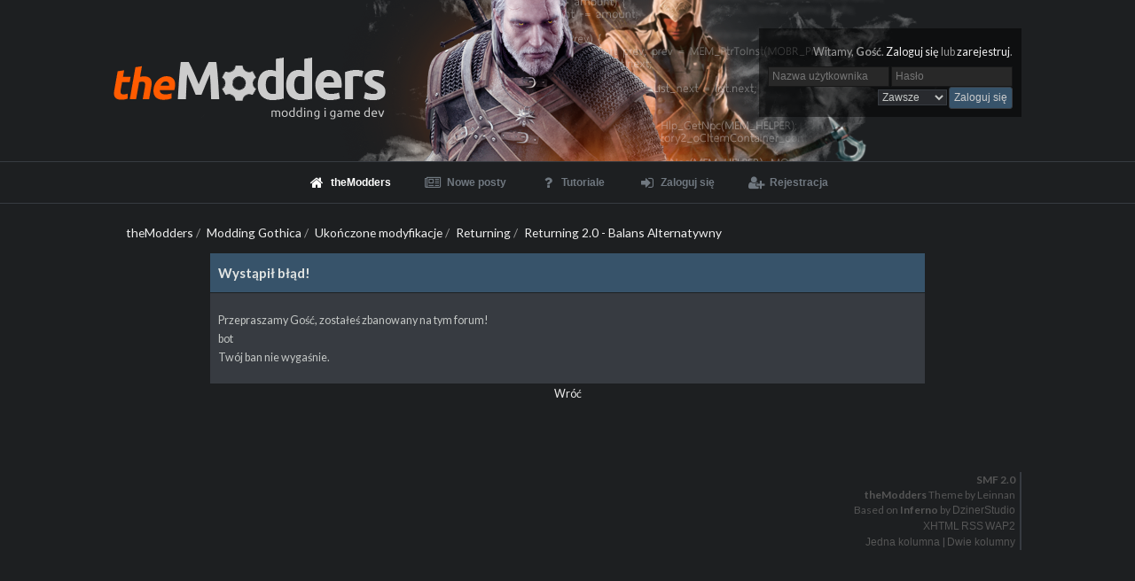

--- FILE ---
content_type: text/html; charset=UTF-8
request_url: https://themodders.org/index.php?topic=29905.msg1363849
body_size: 12854
content:
<!DOCTYPE html PUBLIC "-//W3C//DTD XHTML 1.0 Transitional//EN" "http://www.w3.org/TR/xhtml1/DTD/xhtml1-transitional.dtd">
<html xmlns="http://www.w3.org/1999/xhtml">
<head><link rel="Shortcut icon" href="https://themodders.org/favicon.ico" />
    <link rel="stylesheet" type="text/css" href="//maxcdn.bootstrapcdn.com/font-awesome/4.3.0/css/font-awesome.min.css" />
	<link rel="stylesheet" type="text/css" href="https://themodders.org/Themes/theModdersTheme/css/index.css?rc3" />
	<link rel="stylesheet" type="text/css" href="https://themodders.org/Themes/theModdersTheme/css/responsive.css" />
	<link rel="stylesheet" type="text/css" href="https://themodders.org/Themes/default/css/webkit.css" />
    <script type="text/javascript" src="https://ajax.googleapis.com/ajax/libs/jquery/1.11.0/jquery.min.js"></script>
	<script type="text/javascript" src="https://themodders.org/Themes/default/scripts/script.js?rc3"></script>
	<script type="text/javascript" src="https://themodders.org/Themes/theModdersTheme/scripts/theme.js?rc3"></script>
	<script type="text/javascript"><!-- // --><![CDATA[
		var smf_theme_url = "https://themodders.org/Themes/theModdersTheme";
		var smf_default_theme_url = "https://themodders.org/Themes/default";
		var smf_images_url = "https://themodders.org/Themes/theModdersTheme/images";
		var smf_scripturl = "https://themodders.org/index.php?PHPSESSID=sur8um2td1atujvb52targrrt1&amp;";
		var smf_iso_case_folding = false;
		var smf_charset = "UTF-8";
		var ajax_notification_text = "Ładowanie...";
		var ajax_notification_cancel_text = "Anuluj";
        
        var smf_unread_messages = "0";
	// ]]></script>
	<script type="text/javascript" src="https://themodders.org/Themes/theModdersTheme/scripts/leinnan.js"></script>
	<script type="text/javascript" src="https://themodders.org/Themes/theModdersTheme/scripts/quickreply_leinnan.js"></script>
	<meta http-equiv="Content-Type" content="text/html; charset=UTF-8" />
	<meta name="description" content="Wystąpił błąd!" />
	<title>Wystąpił błąd!</title>
	<!-- Chrome, Firefox OS and Opera -->
	<meta name="theme-color" content="#1d1f21">
	<!-- Windows Phone -->
	<meta name="msapplication-navbutton-color" content="#1d1f21">
	<!-- iOS Safari -->
	<meta name="apple-mobile-web-app-capable" content="yes">
	<meta name="apple-mobile-web-app-status-bar-style" content="black-translucent">
	<meta name="robots" content="noindex" />
	<link rel="help" href="https://themodders.org/index.php?PHPSESSID=sur8um2td1atujvb52targrrt1&amp;action=help" />
	<link rel="search" href="https://themodders.org/index.php?PHPSESSID=sur8um2td1atujvb52targrrt1&amp;action=search" />
	<link rel="contents" href="https://themodders.org/index.php?PHPSESSID=sur8um2td1atujvb52targrrt1&amp;" />
	<link rel="alternate" type="application/rss+xml" title="theModders - RSS" href="https://themodders.org/index.php?PHPSESSID=sur8um2td1atujvb52targrrt1&amp;type=rss;action=.xml" />
	<link rel="prev" href="https://themodders.org/index.php?PHPSESSID=sur8um2td1atujvb52targrrt1&amp;topic=29905.0;prev_next=prev" />
	<link rel="next" href="https://themodders.org/index.php?PHPSESSID=sur8um2td1atujvb52targrrt1&amp;topic=29905.0;prev_next=next" />
	<link rel="index" href="https://themodders.org/index.php?PHPSESSID=sur8um2td1atujvb52targrrt1&amp;board=557.0" /><!-- nCode Image Resizer -->
	<script type="text/javascript" src="https://themodders.org/Themes/default/ncode_imageresizer.js"></script>
	<script type="text/javascript"><!-- // -->
	NcodeImageResizer.BBURL = "https://themodders.org/Themes/theModdersTheme/images";
	NcodeImageResizer.MODE = "enlarge";
	NcodeImageResizer.MAXWIDTH = "750";
	NcodeImageResizer.MAXHEIGHT = "0";
	vbphrase = new Array();
	vbphrase['ncode_imageresizer_warning_small'] = 'Kliknij aby zobaczyć obraz w pełnym rozmiarze.';
	vbphrase['ncode_imageresizer_warning_filesize'] = 'Ten obraz został zmniejszony. Kliknij aby zobaczyć go w pełnym rozmiarze(%1$sx%2$s i waży %3$sKB).';
	vbphrase['ncode_imageresizer_warning_no_filesize'] = 'Ten obraz został zmniejszony. Kliknij aby zobaczyć go w pełnym rozmiarze(%1$sx%2$s).';
	vbphrase['ncode_imageresizer_warning_fullsize'] = 'Kliknij aby pomniejszyć obraz';
	// ]]></script>
	<link rel="stylesheet" type="text/css" id="spoiler_css" href="https://themodders.org/Themes/theModdersTheme/css/spoiler.css" /><script src="https://www.google.com/recaptcha/api.js"></script>
	<link rel="stylesheet" type="text/css" id="recaptcha_css" href="https://themodders.org/Themes/default/css/recaptcha.css" />
	<script type="text/javascript"><!-- // --><![CDATA[
		var smf_avatarMaxWidth = 110;
		var smf_avatarMaxHeight = 110;
	window.addEventListener("load", smf_avatarResize, false);
	// ]]></script>

	<script type="text/javascript"><!-- // --><![CDATA[
		var _gaq = _gaq || [];
		_gaq.push(['_setAccount', 'UA-5250036-8']);
		_gaq.push(['_trackPageview']);

		(function() {
			var ga = document.createElement('script'); ga.type = 'text/javascript'; ga.async = true;
			ga.src = ('https:' == document.location.protocol ? 'https://ssl' : 'http://www') + '.google-analytics.com/ga.js';
			var s = document.getElementsByTagName('script')[0]; s.parentNode.insertBefore(ga, s);
		})();
	// ]]></script>
</head>
<body><div style="display:none;" id="thth">https://themodders.org/Themes/theModdersTheme</div>
	<div id="header">
		<div class="wrapper">
			<div id="logo">
				<a href="https://themodders.org/index.php?PHPSESSID=sur8um2td1atujvb52targrrt1&amp;" title=""></a></div>
			<div class="user">
							<script type="text/javascript" src="https://themodders.org/Themes/default/scripts/sha1.js"></script>
							<form id="guest_form" action="https://themodders.org/index.php?PHPSESSID=sur8um2td1atujvb52targrrt1&amp;action=login2" method="post" accept-charset="UTF-8"  onsubmit="hashLoginPassword(this, '40509d95199c6e9f7a57cf9b489f61f3');">
								<div class="info">Witamy, <strong>Gość</strong>. <a href="https://themodders.org/index.php?PHPSESSID=sur8um2td1atujvb52targrrt1&amp;action=login">Zaloguj się</a> lub <a href="https://themodders.org/index.php?PHPSESSID=sur8um2td1atujvb52targrrt1&amp;action=register">zarejestruj</a>.</div>
								<input type="text" name="user" size="17" class="input_text" placeholder="Nazwa użytkownika"/>
								<input type="password" name="passwrd" size="17" class="input_password" placeholder="Hasło" /><br>
                                <div>
                                <select name="cookielength">
                                    <option value="60">1 Godzina</option>
                                    <option value="1440">1 dzień</option>
                                    <option value="10080">1 tydzień</option>
                                    <option value="43200">1 miesiąc</option>
                                    <option value="-1" selected="selected">Zawsze</option>
                                </select>
								<input type="submit" value="Zaloguj się" class="button_submit" /></div>
								<input type="hidden" name="hash_passwrd" value="" />
							</form>
			</div>
		</div>
	</div>
	<div id="toolbar">
		<div class="wrapper">
			
		<div id="topnav">
			<ul>
				<li id="button_home">
					<a class="active firstlevel" href="https://themodders.org/index.php?PHPSESSID=sur8um2td1atujvb52targrrt1&amp;">
						<span class="firstlevel"><i class="fa fa-home fa-fw fa-lg"></i>theModders</span>
					</a>
					<ul>
						<li>
							<a href="https://themodders.org/index.php?PHPSESSID=sur8um2td1atujvb52targrrt1&amp;action=search">
								<span>Szukaj</span>
							</a>
						</li>
						<li>
							<a href="https://themodders.org/index.php?PHPSESSID=sur8um2td1atujvb52targrrt1&amp;action=stats">
								<span>Statystyki</span>
							</a>
						</li>
						<li>
							<a href="https://themodders.org/index.php?PHPSESSID=sur8um2td1atujvb52targrrt1&amp;action=who">
								<span>Kto jest online</span>
							</a>
						</li>
						<li>
							<a href="https://themodders.org/index.php?PHPSESSID=sur8um2td1atujvb52targrrt1&amp;action=help">
								<span>Pomoc</span>
							</a>
						</li>
						<li>
							<a href="https://themodders.org/index.php?PHPSESSID=sur8um2td1atujvb52targrrt1&amp;action=rules">
								<span>Regulamin</span>
							</a>
						</li>
					</ul>
				</li>
				<li id="button_recent">
					<a class="firstlevel" href="https://themodders.org/index.php?PHPSESSID=sur8um2td1atujvb52targrrt1&amp;action=unread;all;start=0">
						<span class="firstlevel"><i class="fa fa-newspaper-o fa-fw fa-lg"></i>Nowe posty</span>
					</a>
				</li>
				<li id="button_tutorials">
					<a class="firstlevel" href="https://themodders.org/index.php?PHPSESSID=sur8um2td1atujvb52targrrt1&amp;action=tutorials">
						<span class="firstlevel"><i class="fa fa-question fa-fw fa-lg"></i>Tutoriale</span>
					</a>
				</li>
				<li id="button_login">
					<a class="firstlevel" href="https://themodders.org/index.php?PHPSESSID=sur8um2td1atujvb52targrrt1&amp;action=login">
						<span class="firstlevel"><i class="fa fa-sign-in fa-fw fa-lg"></i>Zaloguj się</span>
					</a>
				</li>
				<li id="button_register">
					<a class="firstlevel" href="https://themodders.org/index.php?PHPSESSID=sur8um2td1atujvb52targrrt1&amp;action=register">
						<span class="last firstlevel"><i class="fa fa-user-plus fa-fw fa-lg"></i>Rejestracja</span>
					</a>
				</li>
			</ul>
		</div>
		</div>
	</div>
	<div id="main_body">
		<div class="wrapper">
			<div id="main_content">
	<div class="navigate_section">
		<ul>
			<li>
				<a href="https://themodders.org/index.php?PHPSESSID=sur8um2td1atujvb52targrrt1&amp;"><span>theModders</span></a> /
			</li>
			<li>
				<a href="https://themodders.org/index.php?PHPSESSID=sur8um2td1atujvb52targrrt1&amp;#c13"><span>Modding Gothica</span></a> /
			</li>
			<li>
				<a href="https://themodders.org/index.php?PHPSESSID=sur8um2td1atujvb52targrrt1&amp;board=27.0"><span>Ukończone modyfikacje</span></a> /
			</li>
			<li>
				<a href="https://themodders.org/index.php?PHPSESSID=sur8um2td1atujvb52targrrt1&amp;board=528.0"><span>Returning</span></a> /
			</li>
			<li class="last">
				<a href="https://themodders.org/index.php?PHPSESSID=sur8um2td1atujvb52targrrt1&amp;board=557.0"><span>Returning 2.0 - Balans Alternatywny</span></a>
			</li>
		</ul>
	</div>
	<div id="fatal_error">
		<div class="cat_bar">
			<h3 class="catbg">
				Wystąpił błąd!
			</h3>
		</div>
		<div class="windowbg">
			<span class="topslice"><span></span></span>
			<div class="padding">Przepraszamy Gość, zostałeś zbanowany na tym forum!<br />bot<br />Twój ban nie wygaśnie.</div>
			<span class="botslice"><span></span></span>
		</div>
	</div>
	<div class="centertext"><a href="javascript:history.go(-1)">Wróć</a></div>
	<script src="https://ajax.googleapis.com/ajax/libs/jquery/1.6.1/jquery.min.js"></script>
	<script type="text/javascript"><!-- // --><![CDATA[
		jQuery(document).ready(function($){
			$(".sp-body").hide();
			$(".sp-head").live("click", function(){
				$(this).toggleClass("sp-open").toggleClass("sp-closed").next().toggle();
			});
		});
	// ]]></script>
			</div>
			<a class="go_up" href="javascript:scroll(0,0);"><i class="fa fa-level-up"></i>&#32;Do góry</a>
		</div>
	</div>
	<div class="wrapper">
	<footer>
		
		<ul class="reset">
			<li class="copyright"><strong>SMF 2.0</strong></li>
			<li class="copyright"><strong>theModders</strong> Theme by Leinnan<br> Based on <strong>Inferno</strong> by <a href="http://www.dzinerstudio.com" target="_blank">DzinerStudio</a></li>
			<li><a id="button_xhtml" href="http://validator.w3.org/check/referer" target="_blank" class="new_win" title="Prawidłowy XHTML 1.0!"><span>XHTML</span></a></li>
			<li><a id="button_rss" href="https://themodders.org/index.php?PHPSESSID=sur8um2td1atujvb52targrrt1&amp;action=.xml;type=rss" class="new_win"><span>RSS</span></a></li>
			<li class="last"><a id="button_wap2" href="https://themodders.org/index.php?PHPSESSID=sur8um2td1atujvb52targrrt1&amp;wap2" class="new_win"><span>WAP2</span></a></li>
			<li class="copyright" id="number_of_columns_links">
				<a href="#" onclick="set_number_of_columns(1);">Jedna kolumna</a> | <a href="#" onclick="set_number_of_columns(2);">Dwie kolumny</a>
			
			</li>
		</ul></footer>
	</div><script type="text/javascript">
             $(document).ready(function() {
                 console.log("Time until DOMready: ", Date.now()-timerStart);
             });
             $(window).load(function() {
                 console.log("Time until everything loaded: ", Date.now()-timerStart);
             });
        </script>
</body></html>